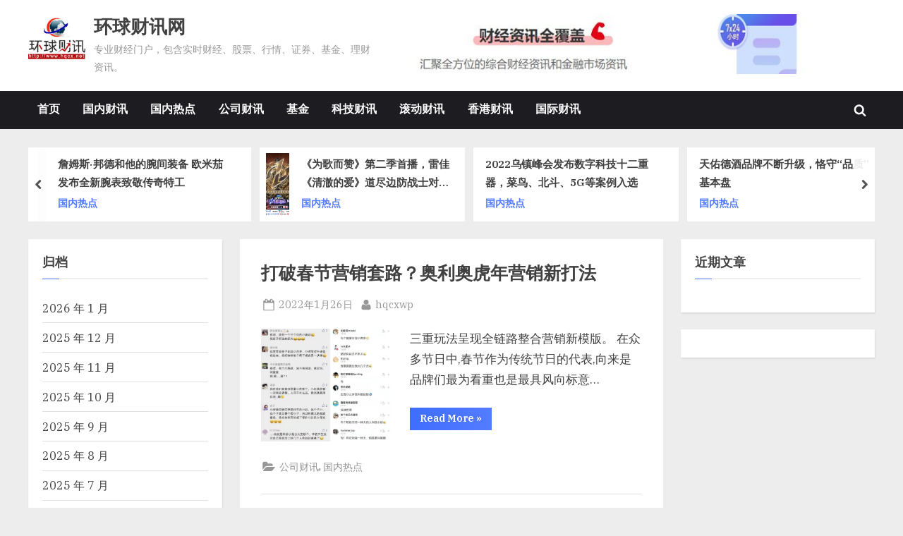

--- FILE ---
content_type: text/html; charset=UTF-8
request_url: http://www.hqcx.net/tag/%E6%98%A5%E8%8A%82%E8%90%A5%E9%94%80
body_size: 12887
content:
<!DOCTYPE html>
<html lang="zh-Hans">
<head>
	<meta charset="UTF-8">
	<meta name="viewport" content="width=device-width, initial-scale=1.0">
	<link rel="profile" href="https://gmpg.org/xfn/11">
	<title>春节营销 &#8211; 环球财讯网</title>
<meta name='robots' content='max-image-preview:large' />
<link rel='dns-prefetch' href='//fonts.googleapis.com' />
<link href='https://fonts.gstatic.com' crossorigin rel='preconnect' />
<link rel="alternate" type="application/rss+xml" title="环球财讯网 &raquo; Feed" href="http://www.hqcx.net/feed" />
<link rel="alternate" type="application/rss+xml" title="环球财讯网 &raquo; 评论 Feed" href="http://www.hqcx.net/comments/feed" />
<link rel="alternate" type="application/rss+xml" title="环球财讯网 &raquo; 春节营销 标签 Feed" href="http://www.hqcx.net/tag/%e6%98%a5%e8%8a%82%e8%90%a5%e9%94%80/feed" />
<script>
window._wpemojiSettings = {"baseUrl":"https:\/\/s.w.org\/images\/core\/emoji\/14.0.0\/72x72\/","ext":".png","svgUrl":"https:\/\/s.w.org\/images\/core\/emoji\/14.0.0\/svg\/","svgExt":".svg","source":{"concatemoji":"http:\/\/www.hqcx.net\/wp-includes\/js\/wp-emoji-release.min.js?ver=6.4.7"}};
/*! This file is auto-generated */
!function(i,n){var o,s,e;function c(e){try{var t={supportTests:e,timestamp:(new Date).valueOf()};sessionStorage.setItem(o,JSON.stringify(t))}catch(e){}}function p(e,t,n){e.clearRect(0,0,e.canvas.width,e.canvas.height),e.fillText(t,0,0);var t=new Uint32Array(e.getImageData(0,0,e.canvas.width,e.canvas.height).data),r=(e.clearRect(0,0,e.canvas.width,e.canvas.height),e.fillText(n,0,0),new Uint32Array(e.getImageData(0,0,e.canvas.width,e.canvas.height).data));return t.every(function(e,t){return e===r[t]})}function u(e,t,n){switch(t){case"flag":return n(e,"\ud83c\udff3\ufe0f\u200d\u26a7\ufe0f","\ud83c\udff3\ufe0f\u200b\u26a7\ufe0f")?!1:!n(e,"\ud83c\uddfa\ud83c\uddf3","\ud83c\uddfa\u200b\ud83c\uddf3")&&!n(e,"\ud83c\udff4\udb40\udc67\udb40\udc62\udb40\udc65\udb40\udc6e\udb40\udc67\udb40\udc7f","\ud83c\udff4\u200b\udb40\udc67\u200b\udb40\udc62\u200b\udb40\udc65\u200b\udb40\udc6e\u200b\udb40\udc67\u200b\udb40\udc7f");case"emoji":return!n(e,"\ud83e\udef1\ud83c\udffb\u200d\ud83e\udef2\ud83c\udfff","\ud83e\udef1\ud83c\udffb\u200b\ud83e\udef2\ud83c\udfff")}return!1}function f(e,t,n){var r="undefined"!=typeof WorkerGlobalScope&&self instanceof WorkerGlobalScope?new OffscreenCanvas(300,150):i.createElement("canvas"),a=r.getContext("2d",{willReadFrequently:!0}),o=(a.textBaseline="top",a.font="600 32px Arial",{});return e.forEach(function(e){o[e]=t(a,e,n)}),o}function t(e){var t=i.createElement("script");t.src=e,t.defer=!0,i.head.appendChild(t)}"undefined"!=typeof Promise&&(o="wpEmojiSettingsSupports",s=["flag","emoji"],n.supports={everything:!0,everythingExceptFlag:!0},e=new Promise(function(e){i.addEventListener("DOMContentLoaded",e,{once:!0})}),new Promise(function(t){var n=function(){try{var e=JSON.parse(sessionStorage.getItem(o));if("object"==typeof e&&"number"==typeof e.timestamp&&(new Date).valueOf()<e.timestamp+604800&&"object"==typeof e.supportTests)return e.supportTests}catch(e){}return null}();if(!n){if("undefined"!=typeof Worker&&"undefined"!=typeof OffscreenCanvas&&"undefined"!=typeof URL&&URL.createObjectURL&&"undefined"!=typeof Blob)try{var e="postMessage("+f.toString()+"("+[JSON.stringify(s),u.toString(),p.toString()].join(",")+"));",r=new Blob([e],{type:"text/javascript"}),a=new Worker(URL.createObjectURL(r),{name:"wpTestEmojiSupports"});return void(a.onmessage=function(e){c(n=e.data),a.terminate(),t(n)})}catch(e){}c(n=f(s,u,p))}t(n)}).then(function(e){for(var t in e)n.supports[t]=e[t],n.supports.everything=n.supports.everything&&n.supports[t],"flag"!==t&&(n.supports.everythingExceptFlag=n.supports.everythingExceptFlag&&n.supports[t]);n.supports.everythingExceptFlag=n.supports.everythingExceptFlag&&!n.supports.flag,n.DOMReady=!1,n.readyCallback=function(){n.DOMReady=!0}}).then(function(){return e}).then(function(){var e;n.supports.everything||(n.readyCallback(),(e=n.source||{}).concatemoji?t(e.concatemoji):e.wpemoji&&e.twemoji&&(t(e.twemoji),t(e.wpemoji)))}))}((window,document),window._wpemojiSettings);
</script>
<style id='wp-emoji-styles-inline-css'>

	img.wp-smiley, img.emoji {
		display: inline !important;
		border: none !important;
		box-shadow: none !important;
		height: 1em !important;
		width: 1em !important;
		margin: 0 0.07em !important;
		vertical-align: -0.1em !important;
		background: none !important;
		padding: 0 !important;
	}
</style>
<link rel='stylesheet' id='wp-block-library-css' href='http://www.hqcx.net/wp-includes/css/dist/block-library/style.min.css?ver=6.4.7' media='all' />
<style id='wp-block-library-theme-inline-css'>
.wp-block-audio figcaption{color:#555;font-size:13px;text-align:center}.is-dark-theme .wp-block-audio figcaption{color:hsla(0,0%,100%,.65)}.wp-block-audio{margin:0 0 1em}.wp-block-code{border:1px solid #ccc;border-radius:4px;font-family:Menlo,Consolas,monaco,monospace;padding:.8em 1em}.wp-block-embed figcaption{color:#555;font-size:13px;text-align:center}.is-dark-theme .wp-block-embed figcaption{color:hsla(0,0%,100%,.65)}.wp-block-embed{margin:0 0 1em}.blocks-gallery-caption{color:#555;font-size:13px;text-align:center}.is-dark-theme .blocks-gallery-caption{color:hsla(0,0%,100%,.65)}.wp-block-image figcaption{color:#555;font-size:13px;text-align:center}.is-dark-theme .wp-block-image figcaption{color:hsla(0,0%,100%,.65)}.wp-block-image{margin:0 0 1em}.wp-block-pullquote{border-bottom:4px solid;border-top:4px solid;color:currentColor;margin-bottom:1.75em}.wp-block-pullquote cite,.wp-block-pullquote footer,.wp-block-pullquote__citation{color:currentColor;font-size:.8125em;font-style:normal;text-transform:uppercase}.wp-block-quote{border-left:.25em solid;margin:0 0 1.75em;padding-left:1em}.wp-block-quote cite,.wp-block-quote footer{color:currentColor;font-size:.8125em;font-style:normal;position:relative}.wp-block-quote.has-text-align-right{border-left:none;border-right:.25em solid;padding-left:0;padding-right:1em}.wp-block-quote.has-text-align-center{border:none;padding-left:0}.wp-block-quote.is-large,.wp-block-quote.is-style-large,.wp-block-quote.is-style-plain{border:none}.wp-block-search .wp-block-search__label{font-weight:700}.wp-block-search__button{border:1px solid #ccc;padding:.375em .625em}:where(.wp-block-group.has-background){padding:1.25em 2.375em}.wp-block-separator.has-css-opacity{opacity:.4}.wp-block-separator{border:none;border-bottom:2px solid;margin-left:auto;margin-right:auto}.wp-block-separator.has-alpha-channel-opacity{opacity:1}.wp-block-separator:not(.is-style-wide):not(.is-style-dots){width:100px}.wp-block-separator.has-background:not(.is-style-dots){border-bottom:none;height:1px}.wp-block-separator.has-background:not(.is-style-wide):not(.is-style-dots){height:2px}.wp-block-table{margin:0 0 1em}.wp-block-table td,.wp-block-table th{word-break:normal}.wp-block-table figcaption{color:#555;font-size:13px;text-align:center}.is-dark-theme .wp-block-table figcaption{color:hsla(0,0%,100%,.65)}.wp-block-video figcaption{color:#555;font-size:13px;text-align:center}.is-dark-theme .wp-block-video figcaption{color:hsla(0,0%,100%,.65)}.wp-block-video{margin:0 0 1em}.wp-block-template-part.has-background{margin-bottom:0;margin-top:0;padding:1.25em 2.375em}
</style>
<style id='classic-theme-styles-inline-css'>
/*! This file is auto-generated */
.wp-block-button__link{color:#fff;background-color:#32373c;border-radius:9999px;box-shadow:none;text-decoration:none;padding:calc(.667em + 2px) calc(1.333em + 2px);font-size:1.125em}.wp-block-file__button{background:#32373c;color:#fff;text-decoration:none}
</style>
<style id='global-styles-inline-css'>
body{--wp--preset--color--black: #000000;--wp--preset--color--cyan-bluish-gray: #abb8c3;--wp--preset--color--white: #ffffff;--wp--preset--color--pale-pink: #f78da7;--wp--preset--color--vivid-red: #cf2e2e;--wp--preset--color--luminous-vivid-orange: #ff6900;--wp--preset--color--luminous-vivid-amber: #fcb900;--wp--preset--color--light-green-cyan: #7bdcb5;--wp--preset--color--vivid-green-cyan: #00d084;--wp--preset--color--pale-cyan-blue: #8ed1fc;--wp--preset--color--vivid-cyan-blue: #0693e3;--wp--preset--color--vivid-purple: #9b51e0;--wp--preset--gradient--vivid-cyan-blue-to-vivid-purple: linear-gradient(135deg,rgba(6,147,227,1) 0%,rgb(155,81,224) 100%);--wp--preset--gradient--light-green-cyan-to-vivid-green-cyan: linear-gradient(135deg,rgb(122,220,180) 0%,rgb(0,208,130) 100%);--wp--preset--gradient--luminous-vivid-amber-to-luminous-vivid-orange: linear-gradient(135deg,rgba(252,185,0,1) 0%,rgba(255,105,0,1) 100%);--wp--preset--gradient--luminous-vivid-orange-to-vivid-red: linear-gradient(135deg,rgba(255,105,0,1) 0%,rgb(207,46,46) 100%);--wp--preset--gradient--very-light-gray-to-cyan-bluish-gray: linear-gradient(135deg,rgb(238,238,238) 0%,rgb(169,184,195) 100%);--wp--preset--gradient--cool-to-warm-spectrum: linear-gradient(135deg,rgb(74,234,220) 0%,rgb(151,120,209) 20%,rgb(207,42,186) 40%,rgb(238,44,130) 60%,rgb(251,105,98) 80%,rgb(254,248,76) 100%);--wp--preset--gradient--blush-light-purple: linear-gradient(135deg,rgb(255,206,236) 0%,rgb(152,150,240) 100%);--wp--preset--gradient--blush-bordeaux: linear-gradient(135deg,rgb(254,205,165) 0%,rgb(254,45,45) 50%,rgb(107,0,62) 100%);--wp--preset--gradient--luminous-dusk: linear-gradient(135deg,rgb(255,203,112) 0%,rgb(199,81,192) 50%,rgb(65,88,208) 100%);--wp--preset--gradient--pale-ocean: linear-gradient(135deg,rgb(255,245,203) 0%,rgb(182,227,212) 50%,rgb(51,167,181) 100%);--wp--preset--gradient--electric-grass: linear-gradient(135deg,rgb(202,248,128) 0%,rgb(113,206,126) 100%);--wp--preset--gradient--midnight: linear-gradient(135deg,rgb(2,3,129) 0%,rgb(40,116,252) 100%);--wp--preset--font-size--small: 13px;--wp--preset--font-size--medium: 20px;--wp--preset--font-size--large: 36px;--wp--preset--font-size--x-large: 42px;--wp--preset--spacing--20: 0.44rem;--wp--preset--spacing--30: 0.67rem;--wp--preset--spacing--40: 1rem;--wp--preset--spacing--50: 1.5rem;--wp--preset--spacing--60: 2.25rem;--wp--preset--spacing--70: 3.38rem;--wp--preset--spacing--80: 5.06rem;--wp--preset--shadow--natural: 6px 6px 9px rgba(0, 0, 0, 0.2);--wp--preset--shadow--deep: 12px 12px 50px rgba(0, 0, 0, 0.4);--wp--preset--shadow--sharp: 6px 6px 0px rgba(0, 0, 0, 0.2);--wp--preset--shadow--outlined: 6px 6px 0px -3px rgba(255, 255, 255, 1), 6px 6px rgba(0, 0, 0, 1);--wp--preset--shadow--crisp: 6px 6px 0px rgba(0, 0, 0, 1);}:where(.is-layout-flex){gap: 0.5em;}:where(.is-layout-grid){gap: 0.5em;}body .is-layout-flow > .alignleft{float: left;margin-inline-start: 0;margin-inline-end: 2em;}body .is-layout-flow > .alignright{float: right;margin-inline-start: 2em;margin-inline-end: 0;}body .is-layout-flow > .aligncenter{margin-left: auto !important;margin-right: auto !important;}body .is-layout-constrained > .alignleft{float: left;margin-inline-start: 0;margin-inline-end: 2em;}body .is-layout-constrained > .alignright{float: right;margin-inline-start: 2em;margin-inline-end: 0;}body .is-layout-constrained > .aligncenter{margin-left: auto !important;margin-right: auto !important;}body .is-layout-constrained > :where(:not(.alignleft):not(.alignright):not(.alignfull)){max-width: var(--wp--style--global--content-size);margin-left: auto !important;margin-right: auto !important;}body .is-layout-constrained > .alignwide{max-width: var(--wp--style--global--wide-size);}body .is-layout-flex{display: flex;}body .is-layout-flex{flex-wrap: wrap;align-items: center;}body .is-layout-flex > *{margin: 0;}body .is-layout-grid{display: grid;}body .is-layout-grid > *{margin: 0;}:where(.wp-block-columns.is-layout-flex){gap: 2em;}:where(.wp-block-columns.is-layout-grid){gap: 2em;}:where(.wp-block-post-template.is-layout-flex){gap: 1.25em;}:where(.wp-block-post-template.is-layout-grid){gap: 1.25em;}.has-black-color{color: var(--wp--preset--color--black) !important;}.has-cyan-bluish-gray-color{color: var(--wp--preset--color--cyan-bluish-gray) !important;}.has-white-color{color: var(--wp--preset--color--white) !important;}.has-pale-pink-color{color: var(--wp--preset--color--pale-pink) !important;}.has-vivid-red-color{color: var(--wp--preset--color--vivid-red) !important;}.has-luminous-vivid-orange-color{color: var(--wp--preset--color--luminous-vivid-orange) !important;}.has-luminous-vivid-amber-color{color: var(--wp--preset--color--luminous-vivid-amber) !important;}.has-light-green-cyan-color{color: var(--wp--preset--color--light-green-cyan) !important;}.has-vivid-green-cyan-color{color: var(--wp--preset--color--vivid-green-cyan) !important;}.has-pale-cyan-blue-color{color: var(--wp--preset--color--pale-cyan-blue) !important;}.has-vivid-cyan-blue-color{color: var(--wp--preset--color--vivid-cyan-blue) !important;}.has-vivid-purple-color{color: var(--wp--preset--color--vivid-purple) !important;}.has-black-background-color{background-color: var(--wp--preset--color--black) !important;}.has-cyan-bluish-gray-background-color{background-color: var(--wp--preset--color--cyan-bluish-gray) !important;}.has-white-background-color{background-color: var(--wp--preset--color--white) !important;}.has-pale-pink-background-color{background-color: var(--wp--preset--color--pale-pink) !important;}.has-vivid-red-background-color{background-color: var(--wp--preset--color--vivid-red) !important;}.has-luminous-vivid-orange-background-color{background-color: var(--wp--preset--color--luminous-vivid-orange) !important;}.has-luminous-vivid-amber-background-color{background-color: var(--wp--preset--color--luminous-vivid-amber) !important;}.has-light-green-cyan-background-color{background-color: var(--wp--preset--color--light-green-cyan) !important;}.has-vivid-green-cyan-background-color{background-color: var(--wp--preset--color--vivid-green-cyan) !important;}.has-pale-cyan-blue-background-color{background-color: var(--wp--preset--color--pale-cyan-blue) !important;}.has-vivid-cyan-blue-background-color{background-color: var(--wp--preset--color--vivid-cyan-blue) !important;}.has-vivid-purple-background-color{background-color: var(--wp--preset--color--vivid-purple) !important;}.has-black-border-color{border-color: var(--wp--preset--color--black) !important;}.has-cyan-bluish-gray-border-color{border-color: var(--wp--preset--color--cyan-bluish-gray) !important;}.has-white-border-color{border-color: var(--wp--preset--color--white) !important;}.has-pale-pink-border-color{border-color: var(--wp--preset--color--pale-pink) !important;}.has-vivid-red-border-color{border-color: var(--wp--preset--color--vivid-red) !important;}.has-luminous-vivid-orange-border-color{border-color: var(--wp--preset--color--luminous-vivid-orange) !important;}.has-luminous-vivid-amber-border-color{border-color: var(--wp--preset--color--luminous-vivid-amber) !important;}.has-light-green-cyan-border-color{border-color: var(--wp--preset--color--light-green-cyan) !important;}.has-vivid-green-cyan-border-color{border-color: var(--wp--preset--color--vivid-green-cyan) !important;}.has-pale-cyan-blue-border-color{border-color: var(--wp--preset--color--pale-cyan-blue) !important;}.has-vivid-cyan-blue-border-color{border-color: var(--wp--preset--color--vivid-cyan-blue) !important;}.has-vivid-purple-border-color{border-color: var(--wp--preset--color--vivid-purple) !important;}.has-vivid-cyan-blue-to-vivid-purple-gradient-background{background: var(--wp--preset--gradient--vivid-cyan-blue-to-vivid-purple) !important;}.has-light-green-cyan-to-vivid-green-cyan-gradient-background{background: var(--wp--preset--gradient--light-green-cyan-to-vivid-green-cyan) !important;}.has-luminous-vivid-amber-to-luminous-vivid-orange-gradient-background{background: var(--wp--preset--gradient--luminous-vivid-amber-to-luminous-vivid-orange) !important;}.has-luminous-vivid-orange-to-vivid-red-gradient-background{background: var(--wp--preset--gradient--luminous-vivid-orange-to-vivid-red) !important;}.has-very-light-gray-to-cyan-bluish-gray-gradient-background{background: var(--wp--preset--gradient--very-light-gray-to-cyan-bluish-gray) !important;}.has-cool-to-warm-spectrum-gradient-background{background: var(--wp--preset--gradient--cool-to-warm-spectrum) !important;}.has-blush-light-purple-gradient-background{background: var(--wp--preset--gradient--blush-light-purple) !important;}.has-blush-bordeaux-gradient-background{background: var(--wp--preset--gradient--blush-bordeaux) !important;}.has-luminous-dusk-gradient-background{background: var(--wp--preset--gradient--luminous-dusk) !important;}.has-pale-ocean-gradient-background{background: var(--wp--preset--gradient--pale-ocean) !important;}.has-electric-grass-gradient-background{background: var(--wp--preset--gradient--electric-grass) !important;}.has-midnight-gradient-background{background: var(--wp--preset--gradient--midnight) !important;}.has-small-font-size{font-size: var(--wp--preset--font-size--small) !important;}.has-medium-font-size{font-size: var(--wp--preset--font-size--medium) !important;}.has-large-font-size{font-size: var(--wp--preset--font-size--large) !important;}.has-x-large-font-size{font-size: var(--wp--preset--font-size--x-large) !important;}
.wp-block-navigation a:where(:not(.wp-element-button)){color: inherit;}
:where(.wp-block-post-template.is-layout-flex){gap: 1.25em;}:where(.wp-block-post-template.is-layout-grid){gap: 1.25em;}
:where(.wp-block-columns.is-layout-flex){gap: 2em;}:where(.wp-block-columns.is-layout-grid){gap: 2em;}
.wp-block-pullquote{font-size: 1.5em;line-height: 1.6;}
</style>
<link rel='stylesheet' id='pressbook-news-fonts-css' href='https://fonts.googleapis.com/css2?family=IBM+Plex+Serif:ital,wght@0,400;0,600;1,400;1,600&#038;family=Lora:ital,wght@0,400;0,600;1,400;1,600&#038;display=swap' media='all' />
<link rel='stylesheet' id='glide-css' href='http://www.hqcx.net/wp-content/themes/pressbook-news/assets/glide/css/glide.core.min.css?ver=3.4.1' media='all' />
<link rel='stylesheet' id='pressbook-style-css' href='http://www.hqcx.net/wp-content/themes/pressbook/style.min.css?ver=1.4.5' media='all' />
<link rel='stylesheet' id='pressbook-news-style-css' href='http://www.hqcx.net/wp-content/themes/pressbook-news/style.min.css?ver=1.0.9' media='all' />
<style id='pressbook-news-style-inline-css'>
.site-branding{background-position:center center;}.site-branding{background-repeat:repeat;}.site-branding{background-size:contain;}.top-banner-image{max-height:150px;}.top-navbar{background:linear-gradient(0deg, #537cff 0%, #406dff 100%);}.social-navigation a:active .svg-icon,.social-navigation a:focus .svg-icon,.social-navigation a:hover .svg-icon{color:#537cff;}.primary-navbar,.main-navigation ul ul{background:#1c1c21;}.site-branding{background-color:#ffffff;}.site-title,.site-title a,.site-title a:active,.site-title a:focus,.site-title a:hover{color:#404040;}.site-tagline{color:#979797;}.more-link,.wp-block-search .wp-block-search__button,button,input[type=button],input[type=reset],input[type=submit]{background-image:linear-gradient(to right, #406dff 0%, #537cff 51%, #406dff 100%);}.more-link,.wp-block-search .wp-block-search__button,button,input[type=button],input[type=reset],input[type=submit]{font-weight:600;}h1,h2,h3,h4,h5,h6{font-weight:700;}.site-title{font-weight:700;}.c-sidebar .widget{border-color:#fafafa;}.footer-widgets,.copyright-text{background:#0e0e11;}.copyright-text a,.footer-widgets .widget li::before{color:#ff4056;}.footer-widgets .widget .widget-title::after,.footer-widgets .widget_block h1:first-child::after,.footer-widgets .widget_block h2:first-child::after,.footer-widgets .widget_block h3:first-child::after{background:#ff4056;}.main-navigation .menu .current-menu-ancestor>a,.main-navigation .menu .current-menu-item>a,.main-navigation .menu .current-menu-parent>a,.main-navigation .menu>.menu-item>a::before,.main-navigation .main-navigation-arrow-btn:active,.main-navigation .main-navigation-arrow-btn:hover,.main-navigation a:active,.main-navigation a:focus,.main-navigation a:hover,.main-navigation li.focus>.main-navigation-arrow-btn,.main-navigation:not(.toggled) li:hover>.main-navigation-arrow-btn{background:#ff4056;}
</style>
<link rel="https://api.w.org/" href="http://www.hqcx.net/wp-json/" /><link rel="alternate" type="application/json" href="http://www.hqcx.net/wp-json/wp/v2/tags/152" /><link rel="EditURI" type="application/rsd+xml" title="RSD" href="http://www.hqcx.net/xmlrpc.php?rsd" />
<meta name="generator" content="WordPress 6.4.7" />
	<link rel='stylesheet'  href='/publiccss/public.css' media='all' />
	<!-- start index page-->
</head>
<body class="archive tag tag-152 wp-custom-logo wp-embed-responsive hfeed double-sidebar left-right-sidebar pb-content-columns pb-content-cover">

<div id="page" class="site">
	
	<a class="skip-link screen-reader-text" href="#content">Skip to content</a>

	<header id="masthead" class="site-header">
		<div class="site-branding">
		<div class="u-wrapper site-branding-wrap">
		<div class="site-logo-title has-banner-next-md has-banner-next-lg logo--lg-size-5 logo--md-size-2 logo--sm-size-5">
			<a href="http://www.hqcx.net/" class="custom-logo-link" rel="home"><img width="250" height="250" src="http://www.hqcx.net/wp-content/uploads/2021/12/cropped-hqcxlogo2.jpg" class="custom-logo" alt="环球财讯网" decoding="async" fetchpriority="high" srcset="http://www.hqcx.net/wp-content/uploads/2021/12/cropped-hqcxlogo2.jpg 250w, http://www.hqcx.net/wp-content/uploads/2021/12/cropped-hqcxlogo2-150x150.jpg 150w" sizes="(max-width: 250px) 100vw, 250px" /></a>
			<div class="site-title-tagline">
							<p class="site-title site-title--lg-size-5 site-title--md-size-5 site-title--sm-size-3"><a href="http://www.hqcx.net/" rel="home">环球财讯网</a></p>
								<p class="site-tagline tagline--lg-size-3 tagline--md-size-3 tagline--sm-size-2">专业财经门户，包含实时财经、股票、行情、证券、基金、理财资讯。</p>
			</div><!-- .site-title-tagline -->
		</div><!-- .site-logo-title -->

		
<div class="top-banner top-banner-hide-sm">
	<a class="top-banner-link" target="_blank" title="http://www.hqcx.net/" rel="http://www.hqcx.net/" href="http://www.hqcx.net/"><img width="728" height="90" src="http://www.hqcx.net/wp-content/uploads/2021/12/cropped-topads-728x90-1.jpg" class="top-banner-image" alt="" decoding="async" srcset="http://www.hqcx.net/wp-content/uploads/2021/12/cropped-topads-728x90-1.jpg 728w, http://www.hqcx.net/wp-content/uploads/2021/12/cropped-topads-728x90-1-300x37.jpg 300w" sizes="(max-width: 728px) 100vw, 728px" /></a></div><!-- .top-banner -->
	</div><!-- .site-branding-wrap -->
</div><!-- .site-branding -->
	<div class="primary-navbar">
		<div class="u-wrapper primary-navbar-wrap">
			<nav id="site-navigation" class="main-navigation" role="navigation" aria-label="Primary Menu">
				<button class="primary-menu-toggle" aria-controls="primary-menu" aria-expanded="false">
					<svg class="svg-icon" width="24" height="24" aria-hidden="true" role="img" focusable="false" viewBox="0.0 0 1536.0 2048" xmlns="http://www.w3.org/2000/svg"><path d="M1536,1472v128c0,17.333-6.333,32.333-19,45s-27.667,19-45,19H64c-17.333,0-32.333-6.333-45-19s-19-27.667-19-45v-128  c0-17.333,6.333-32.333,19-45s27.667-19,45-19h1408c17.333,0,32.333,6.333,45,19S1536,1454.667,1536,1472z M1536,960v128  c0,17.333-6.333,32.333-19,45s-27.667,19-45,19H64c-17.333,0-32.333-6.333-45-19s-19-27.667-19-45V960c0-17.333,6.333-32.333,19-45  s27.667-19,45-19h1408c17.333,0,32.333,6.333,45,19S1536,942.667,1536,960z M1536,448v128c0,17.333-6.333,32.333-19,45  s-27.667,19-45,19H64c-17.333,0-32.333-6.333-45-19S0,593.333,0,576V448c0-17.333,6.333-32.333,19-45s27.667-19,45-19h1408  c17.333,0,32.333,6.333,45,19S1536,430.667,1536,448z"></path></svg><svg class="svg-icon" width="24" height="24" aria-hidden="true" role="img" focusable="false" viewBox="0 0 1792 1792" xmlns="http://www.w3.org/2000/svg"><path d="M1490 1322q0 40-28 68l-136 136q-28 28-68 28t-68-28l-294-294-294 294q-28 28-68 28t-68-28l-136-136q-28-28-28-68t28-68l294-294-294-294q-28-28-28-68t28-68l136-136q28-28 68-28t68 28l294 294 294-294q28-28 68-28t68 28l136 136q28 28 28 68t-28 68l-294 294 294 294q28 28 28 68z" /></svg>				</button>
				<div class="menu-%e5%af%bc%e8%88%aa-container"><ul id="primary-menu" class="menu"><li id="menu-item-64" class="menu-item menu-item-type-custom menu-item-object-custom menu-item-home menu-item-64"><a href="http://www.hqcx.net">首页</a></li>
<li id="menu-item-65" class="menu-item menu-item-type-taxonomy menu-item-object-category menu-item-65"><a href="http://www.hqcx.net/category/gncx">国内财讯</a></li>
<li id="menu-item-66" class="menu-item menu-item-type-taxonomy menu-item-object-category menu-item-66"><a href="http://www.hqcx.net/category/gncx/guoneiredian">国内热点</a></li>
<li id="menu-item-67" class="menu-item menu-item-type-taxonomy menu-item-object-category menu-item-67"><a href="http://www.hqcx.net/category/gscx">公司财讯</a></li>
<li id="menu-item-92" class="menu-item menu-item-type-taxonomy menu-item-object-category menu-item-92"><a href="http://www.hqcx.net/category/fund">基金</a></li>
<li id="menu-item-71" class="menu-item menu-item-type-taxonomy menu-item-object-category menu-item-71"><a href="http://www.hqcx.net/category/techcx">科技财讯</a></li>
<li id="menu-item-68" class="menu-item menu-item-type-taxonomy menu-item-object-category menu-item-68"><a href="http://www.hqcx.net/category/stocknews">滚动财讯</a></li>
<li id="menu-item-69" class="menu-item menu-item-type-taxonomy menu-item-object-category menu-item-69"><a href="http://www.hqcx.net/category/hkcx">香港财讯</a></li>
<li id="menu-item-70" class="menu-item menu-item-type-taxonomy menu-item-object-category menu-item-70"><a href="http://www.hqcx.net/category/gjcx">国际财讯</a></li>
<li class="primary-menu-search"><a href="#" class="primary-menu-search-toggle" aria-expanded="false"><span class="screen-reader-text">Toggle search form</span><svg class="svg-icon" width="24" height="24" aria-hidden="true" role="img" focusable="false" viewBox="0 0 1792 1792" xmlns="http://www.w3.org/2000/svg"><path d="M1216 832q0-185-131.5-316.5t-316.5-131.5-316.5 131.5-131.5 316.5 131.5 316.5 316.5 131.5 316.5-131.5 131.5-316.5zm512 832q0 52-38 90t-90 38q-54 0-90-38l-343-342q-179 124-399 124-143 0-273.5-55.5t-225-150-150-225-55.5-273.5 55.5-273.5 150-225 225-150 273.5-55.5 273.5 55.5 225 150 150 225 55.5 273.5q0 220-124 399l343 343q37 37 37 90z" /></svg><svg class="svg-icon" width="24" height="24" aria-hidden="true" role="img" focusable="false" viewBox="0 0 1792 1792" xmlns="http://www.w3.org/2000/svg"><path d="M1490 1322q0 40-28 68l-136 136q-28 28-68 28t-68-28l-294-294-294 294q-28 28-68 28t-68-28l-136-136q-28-28-28-68t28-68l294-294-294-294q-28-28-28-68t28-68l136-136q28-28 68-28t68 28l294 294 294-294q28-28 68-28t68 28l136 136q28 28 28 68t-28 68l-294 294 294 294q28 28 28 68z" /></svg></a><div class="search-form-wrap"><form role="search" method="get" class="search-form" action="http://www.hqcx.net/">
				<label>
					<span class="screen-reader-text">搜索：</span>
					<input type="search" class="search-field" placeholder="搜索&hellip;" value="" name="s" />
				</label>
				<input type="submit" class="search-submit" value="搜索" />
			</form></div></li></ul></div>			</nav><!-- #site-navigation -->
		</div><!-- .primary-navbar-wrap -->
	</div><!-- .primary-navbar -->
			<div class="u-wrapper header-carousel-posts-wrap">
			<div class="glide carousel-posts header-carousel-posts">
				<div class="glide__track" data-glide-el="track">
					<ul class="glide__slides">
											<li class="glide__slide carousel-post-only-title">
													<div class="carousel-post-title-wrap">
															<a href="http://www.hqcx.net/gncx/guoneiredian/2022/11/29/3410.html" class="carousel-post-title-link">詹姆斯·邦德和他的腕间装备 欧米茄发布全新腕表致敬传奇特工</a>
																<a class="carousel-post-taxonomy-link" href="http://www.hqcx.net/category/gncx/guoneiredian">国内热点</a>
															</div>
						</li>
												<li class="glide__slide">
													<div class="carousel-post-image-wrap">

								<a href="http://www.hqcx.net/gncx/guoneiredian/2022/04/10/1286.html" class="carousel-post-image-link">
									<img width="1205" height="677" src="http://www.hqcx.net/wp-content/uploads/2022/04/47a59214468526958bb3a8b3e1e6f4f0.jpg" class="carousel-post-image wp-post-image" alt="自动草稿" decoding="async" srcset="http://www.hqcx.net/wp-content/uploads/2022/04/47a59214468526958bb3a8b3e1e6f4f0.jpg 1205w, http://www.hqcx.net/wp-content/uploads/2022/04/47a59214468526958bb3a8b3e1e6f4f0-300x169.jpg 300w, http://www.hqcx.net/wp-content/uploads/2022/04/47a59214468526958bb3a8b3e1e6f4f0-1024x575.jpg 1024w, http://www.hqcx.net/wp-content/uploads/2022/04/47a59214468526958bb3a8b3e1e6f4f0-768x431.jpg 768w" sizes="(max-width: 1205px) 100vw, 1205px" />								</a>
							</div>
														<div class="carousel-post-title-wrap">
															<a href="http://www.hqcx.net/gncx/guoneiredian/2022/04/10/1286.html" class="carousel-post-title-link">《为歌而赞》第二季首播，雷佳《清澈的爱》道尽边防战士对祖国的爱</a>
																<a class="carousel-post-taxonomy-link" href="http://www.hqcx.net/category/gncx/guoneiredian">国内热点</a>
															</div>
						</li>
												<li class="glide__slide carousel-post-only-title">
													<div class="carousel-post-title-wrap">
															<a href="http://www.hqcx.net/gncx/guoneiredian/2022/11/08/3216.html" class="carousel-post-title-link">2022乌镇峰会发布数字科技十二重器，菜鸟、北斗、5G等案例入选</a>
																<a class="carousel-post-taxonomy-link" href="http://www.hqcx.net/category/gncx/guoneiredian">国内热点</a>
															</div>
						</li>
												<li class="glide__slide carousel-post-only-title">
													<div class="carousel-post-title-wrap">
															<a href="http://www.hqcx.net/gncx/guoneiredian/2022/12/06/3469.html" class="carousel-post-title-link">天佑德酒品牌不断升级，恪守“品质”基本盘</a>
																<a class="carousel-post-taxonomy-link" href="http://www.hqcx.net/category/gncx/guoneiredian">国内热点</a>
															</div>
						</li>
												<li class="glide__slide carousel-post-only-title">
													<div class="carousel-post-title-wrap">
															<a href="http://www.hqcx.net/gncx/guoneiredian/2023/12/20/5446.html" class="carousel-post-title-link">2万+SKU，百万宝妈的选择，优时通一直在路上</a>
																<a class="carousel-post-taxonomy-link" href="http://www.hqcx.net/category/gncx/guoneiredian">国内热点</a>
															</div>
						</li>
												<li class="glide__slide">
													<div class="carousel-post-image-wrap">

								<a href="http://www.hqcx.net/gncx/guoneiredian/2022/08/31/2424.html" class="carousel-post-image-link">
									<img width="1259" height="944" src="http://www.hqcx.net/wp-content/uploads/2022/08/2208311017401540837254.jpeg" class="carousel-post-image wp-post-image" alt="自动草稿" decoding="async" srcset="http://www.hqcx.net/wp-content/uploads/2022/08/2208311017401540837254.jpeg 1259w, http://www.hqcx.net/wp-content/uploads/2022/08/2208311017401540837254-300x225.jpeg 300w, http://www.hqcx.net/wp-content/uploads/2022/08/2208311017401540837254-1024x768.jpeg 1024w, http://www.hqcx.net/wp-content/uploads/2022/08/2208311017401540837254-768x576.jpeg 768w" sizes="(max-width: 1259px) 100vw, 1259px" />								</a>
							</div>
														<div class="carousel-post-title-wrap">
															<a href="http://www.hqcx.net/gncx/guoneiredian/2022/08/31/2424.html" class="carousel-post-title-link">尉宏伟：将婚纱照拍在学校建成时</a>
																<a class="carousel-post-taxonomy-link" href="http://www.hqcx.net/category/gncx/guoneiredian">国内热点</a>
															</div>
						</li>
												<li class="glide__slide carousel-post-only-title">
													<div class="carousel-post-title-wrap">
															<a href="http://www.hqcx.net/gncx/guoneiredian/2022/09/28/2716.html" class="carousel-post-title-link">无压力尝鲜纯电车型，云度π1lite轻享版带你一步到位</a>
																<a class="carousel-post-taxonomy-link" href="http://www.hqcx.net/category/gncx/guoneiredian">国内热点</a>
															</div>
						</li>
												<li class="glide__slide carousel-post-only-title">
													<div class="carousel-post-title-wrap">
															<a href="http://www.hqcx.net/gncx/guoneiredian/2023/02/06/3906.html" class="carousel-post-title-link">德马科技：拟通过发行股份及支付现金方式购买莫安迪100%股权</a>
																<a class="carousel-post-taxonomy-link" href="http://www.hqcx.net/category/gncx/guoneiredian">国内热点</a>
															</div>
						</li>
											</ul>
				</div>

				<div class="glide__arrows" data-glide-el="controls">
					<button class="glide__arrow glide__arrow--left" data-glide-dir="<">
						<span class="screen-reader-text">prev</span>
						<svg class="svg-icon" width="24" height="24" aria-hidden="true" role="img" focusable="false" viewBox="53.0 0 1558.0 2048" xmlns="http://www.w3.org/2000/svg"><path d="M1611,832c0,35.333-12.333,65.333-37,90l-651,651c-25.333,25.333-55.667,38-91,38c-36,0-66-12.667-90-38L91,922  c-25.333-24-38-54-38-90c0-35.333,12.667-65.667,38-91l74-75c26-24.667,56.333-37,91-37c35.333,0,65.333,12.333,90,37l486,486  l486-486c24.667-24.667,54.667-37,90-37c34.667,0,65,12.333,91,37l75,75C1598.667,767,1611,797.333,1611,832z" /></svg>					</button>
					<button class="glide__arrow glide__arrow--right" data-glide-dir=">">
						<span class="screen-reader-text">next</span>
						<svg class="svg-icon" width="24" height="24" aria-hidden="true" role="img" focusable="false" viewBox="53.0 0 1558.0 2048" xmlns="http://www.w3.org/2000/svg"><path d="M1611,832c0,35.333-12.333,65.333-37,90l-651,651c-25.333,25.333-55.667,38-91,38c-36,0-66-12.667-90-38L91,922  c-25.333-24-38-54-38-90c0-35.333,12.667-65.667,38-91l74-75c26-24.667,56.333-37,91-37c35.333,0,65.333,12.333,90,37l486,486  l486-486c24.667-24.667,54.667-37,90-37c34.667,0,65,12.333,91,37l75,75C1598.667,767,1611,797.333,1611,832z" /></svg>					</button>
				</div>
			</div>
		</div>
			</header><!-- #masthead -->

	<div id="content" class="site-content">
	<div class="pb-content-sidebar u-wrapper">
		<main id="primary" class="site-main">

						<header>
					<h1 class="page-title screen-reader-text">标签： <span>春节营销</span></h1>
				</header>
				
<article id="post-690" class="pb-article pb-archive post-690 post type-post status-publish format-standard has-post-thumbnail hentry category-gscx category-guoneiredian tag-154 tag-153 tag-152">
	<header class="entry-header">
	<h2 class="entry-title"><a href="http://www.hqcx.net/gncx/guoneiredian/2022/01/26/690.html" rel="bookmark">打破春节营销套路？奥利奥虎年营销新打法</a></h2>		<div class="entry-meta">
					<span class="posted-on">
			<svg class="svg-icon" width="24" height="24" aria-hidden="true" role="img" focusable="false" viewBox="0.0 0 1664.0 2048" xmlns="http://www.w3.org/2000/svg"><path d="M128,1792h1408V768H128V1792z M512,576V288c0-9.333-3-17-9-23s-13.667-9-23-9h-64c-9.333,0-17,3-23,9s-9,13.667-9,23v288  c0,9.333,3,17,9,23s13.667,9,23,9h64c9.333,0,17-3,23-9S512,585.333,512,576z M1280,576V288c0-9.333-3-17-9-23s-13.667-9-23-9h-64  c-9.333,0-17,3-23,9s-9,13.667-9,23v288c0,9.333,3,17,9,23s13.667,9,23,9h64c9.333,0,17-3,23-9S1280,585.333,1280,576z M1664,512  v1280c0,34.667-12.667,64.667-38,90s-55.333,38-90,38H128c-34.667,0-64.667-12.667-90-38s-38-55.333-38-90V512  c0-34.667,12.667-64.667,38-90s55.333-38,90-38h128v-96c0-44,15.667-81.667,47-113s69-47,113-47h64c44,0,81.667,15.667,113,47  s47,69,47,113v96h384v-96c0-44,15.667-81.667,47-113s69-47,113-47h64c44,0,81.667,15.667,113,47s47,69,47,113v96h128  c34.667,0,64.667,12.667,90,38S1664,477.333,1664,512z" /></svg>			<a href="http://www.hqcx.net/gncx/guoneiredian/2022/01/26/690.html" rel="bookmark">
				<span class="screen-reader-text">Posted on </span><time class="entry-date published updated" datetime="2022-01-26T23:15:12+08:00">2022年1月26日</time>			</a>
		</span><!-- .posted-on -->
				<span class="posted-by byline">
			<svg class="svg-icon" width="24" height="24" aria-hidden="true" role="img" focusable="false" viewBox="0.0 0 1408.0 2048" xmlns="http://www.w3.org/2000/svg"><path d="M1408,1533c0,80-24.333,143.167-73,189.5s-113.333,69.5-194,69.5H267c-80.667,0-145.333-23.167-194-69.5S0,1613,0,1533  c0-35.333,1.167-69.833,3.5-103.5s7-70,14-109S33.333,1245.333,44,1212s25-65.833,43-97.5s38.667-58.667,62-81  c23.333-22.333,51.833-40.167,85.5-53.5s70.833-20,111.5-20c6,0,20,7.167,42,21.5s46.833,30.333,74.5,48  c27.667,17.667,63.667,33.667,108,48S659.333,1099,704,1099s89.167-7.167,133.5-21.5s80.333-30.333,108-48  c27.667-17.667,52.5-33.667,74.5-48s36-21.5,42-21.5c40.667,0,77.833,6.667,111.5,20s62.167,31.167,85.5,53.5  c23.333,22.333,44,49.333,62,81s32.333,64.167,43,97.5s19.5,69.5,26.5,108.5s11.667,75.333,14,109S1408,1497.667,1408,1533z   M1088,640c0,106-37.5,196.5-112.5,271.5S810,1024,704,1024s-196.5-37.5-271.5-112.5S320,746,320,640s37.5-196.5,112.5-271.5  S598,256,704,256s196.5,37.5,271.5,112.5S1088,534,1088,640z"></path></svg>			<a href="http://www.hqcx.net/author/hqcxwp">
				<span class="screen-reader-text">By </span>hqcxwp			</a>
		</span><!-- .posted-by -->
				</div><!-- .entry-meta -->
			</header><!-- .entry-header -->

		<div class="pb-content">
					<a class="post-thumbnail" href="http://www.hqcx.net/gncx/guoneiredian/2022/01/26/690.html" aria-hidden="true" tabindex="-1">
			<img width="1067" height="921" src="http://www.hqcx.net/wp-content/uploads/2022/01/a6827dafcf511ba1ac09731b489918b0.jpg" class="attachment-post-thumbnail size-post-thumbnail wp-post-image" alt="打破春节营销套路？奥利奥虎年营销新打法" decoding="async" loading="lazy" srcset="http://www.hqcx.net/wp-content/uploads/2022/01/a6827dafcf511ba1ac09731b489918b0.jpg 1067w, http://www.hqcx.net/wp-content/uploads/2022/01/a6827dafcf511ba1ac09731b489918b0-300x259.jpg 300w, http://www.hqcx.net/wp-content/uploads/2022/01/a6827dafcf511ba1ac09731b489918b0-1024x884.jpg 1024w, http://www.hqcx.net/wp-content/uploads/2022/01/a6827dafcf511ba1ac09731b489918b0-768x663.jpg 768w" sizes="(max-width: 1067px) 100vw, 1067px" />			</a><!-- .post-thumbnail -->
					<div class="entry-summary">
			<p>三重玩法呈现全链路整合营销新模版。 在众多节日中,春节作为传统节日的代表,向来是品牌们最为看重也是最具风向标意&#8230;</p>
<p class="more-link-wrap"><a href="http://www.hqcx.net/gncx/guoneiredian/2022/01/26/690.html" class="more-link">Read More<span class="screen-reader-text"> &ldquo;打破春节营销套路？奥利奥虎年营销新打法&rdquo;</span> &raquo;</a></p>
		</div><!-- .entry-summary -->
				</div><!-- .pb-content -->
					<span class="cat-links">
				<svg class="svg-icon" width="24" height="24" aria-hidden="true" role="img" focusable="false" viewBox="0.0 0 1879.0 2048" xmlns="http://www.w3.org/2000/svg"><path d="M1879,1080c0,20.667-10.333,42.667-31,66l-336,396c-28.667,34-68.833,62.833-120.5,86.5S1292,1664,1248,1664H160  c-22.667,0-42.833-4.333-60.5-13S73,1628,73,1608c0-20.667,10.333-42.667,31-66l336-396c28.667-34,68.833-62.833,120.5-86.5  S660,1024,704,1024h1088c22.667,0,42.833,4.333,60.5,13S1879,1060,1879,1080z M1536,736v160H704c-62.667,0-128.333,15.833-197,47.5  S383.667,1015,343,1063L6,1459l-5,6c0-2.667-0.167-6.833-0.5-12.5S0,1442.667,0,1440V480c0-61.333,22-114,66-158s96.667-66,158-66  h320c61.333,0,114,22,158,66s66,96.667,66,158v32h544c61.333,0,114,22,158,66S1536,674.667,1536,736z" /></svg><a href="http://www.hqcx.net/category/gscx" rel="category tag">公司财讯</a>, <a href="http://www.hqcx.net/category/gncx/guoneiredian" rel="category tag">国内热点</a>			</span><!-- .cat-links -->
			</article><!-- #post-690 -->

		</main><!-- #primary -->

		
<aside id="secondary-left" class="widget-area c-sidebar c-sidebar-left">
	<section id="block-5" class="widget widget_block"><div class="wp-block-group is-layout-flow wp-block-group-is-layout-flow"><div class="wp-block-group__inner-container"><h2 class="wp-block-heading">归档</h2><ul class="wp-block-archives-list wp-block-archives">	<li><a href='http://www.hqcx.net/2026/01'>2026 年 1 月</a></li>
	<li><a href='http://www.hqcx.net/2025/12'>2025 年 12 月</a></li>
	<li><a href='http://www.hqcx.net/2025/11'>2025 年 11 月</a></li>
	<li><a href='http://www.hqcx.net/2025/10'>2025 年 10 月</a></li>
	<li><a href='http://www.hqcx.net/2025/09'>2025 年 9 月</a></li>
	<li><a href='http://www.hqcx.net/2025/08'>2025 年 8 月</a></li>
	<li><a href='http://www.hqcx.net/2025/07'>2025 年 7 月</a></li>
	<li><a href='http://www.hqcx.net/2025/06'>2025 年 6 月</a></li>
	<li><a href='http://www.hqcx.net/2025/05'>2025 年 5 月</a></li>
	<li><a href='http://www.hqcx.net/2025/04'>2025 年 4 月</a></li>
	<li><a href='http://www.hqcx.net/2025/03'>2025 年 3 月</a></li>
	<li><a href='http://www.hqcx.net/2025/02'>2025 年 2 月</a></li>
	<li><a href='http://www.hqcx.net/2025/01'>2025 年 1 月</a></li>
	<li><a href='http://www.hqcx.net/2024/12'>2024 年 12 月</a></li>
	<li><a href='http://www.hqcx.net/2024/11'>2024 年 11 月</a></li>
	<li><a href='http://www.hqcx.net/2024/10'>2024 年 10 月</a></li>
	<li><a href='http://www.hqcx.net/2024/09'>2024 年 9 月</a></li>
	<li><a href='http://www.hqcx.net/2024/08'>2024 年 8 月</a></li>
	<li><a href='http://www.hqcx.net/2024/07'>2024 年 7 月</a></li>
	<li><a href='http://www.hqcx.net/2024/06'>2024 年 6 月</a></li>
	<li><a href='http://www.hqcx.net/2024/05'>2024 年 5 月</a></li>
	<li><a href='http://www.hqcx.net/2024/04'>2024 年 4 月</a></li>
	<li><a href='http://www.hqcx.net/2024/03'>2024 年 3 月</a></li>
	<li><a href='http://www.hqcx.net/2024/02'>2024 年 2 月</a></li>
	<li><a href='http://www.hqcx.net/2024/01'>2024 年 1 月</a></li>
	<li><a href='http://www.hqcx.net/2023/12'>2023 年 12 月</a></li>
	<li><a href='http://www.hqcx.net/2023/11'>2023 年 11 月</a></li>
	<li><a href='http://www.hqcx.net/2023/10'>2023 年 10 月</a></li>
	<li><a href='http://www.hqcx.net/2023/09'>2023 年 9 月</a></li>
	<li><a href='http://www.hqcx.net/2023/08'>2023 年 8 月</a></li>
	<li><a href='http://www.hqcx.net/2023/07'>2023 年 7 月</a></li>
	<li><a href='http://www.hqcx.net/2023/06'>2023 年 6 月</a></li>
	<li><a href='http://www.hqcx.net/2023/05'>2023 年 5 月</a></li>
	<li><a href='http://www.hqcx.net/2023/04'>2023 年 4 月</a></li>
	<li><a href='http://www.hqcx.net/2023/03'>2023 年 3 月</a></li>
	<li><a href='http://www.hqcx.net/2023/02'>2023 年 2 月</a></li>
	<li><a href='http://www.hqcx.net/2023/01'>2023 年 1 月</a></li>
	<li><a href='http://www.hqcx.net/2022/12'>2022 年 12 月</a></li>
	<li><a href='http://www.hqcx.net/2022/11'>2022 年 11 月</a></li>
	<li><a href='http://www.hqcx.net/2022/10'>2022 年 10 月</a></li>
	<li><a href='http://www.hqcx.net/2022/09'>2022 年 9 月</a></li>
	<li><a href='http://www.hqcx.net/2022/08'>2022 年 8 月</a></li>
	<li><a href='http://www.hqcx.net/2022/07'>2022 年 7 月</a></li>
	<li><a href='http://www.hqcx.net/2022/06'>2022 年 6 月</a></li>
	<li><a href='http://www.hqcx.net/2022/05'>2022 年 5 月</a></li>
	<li><a href='http://www.hqcx.net/2022/04'>2022 年 4 月</a></li>
	<li><a href='http://www.hqcx.net/2022/03'>2022 年 3 月</a></li>
	<li><a href='http://www.hqcx.net/2022/02'>2022 年 2 月</a></li>
	<li><a href='http://www.hqcx.net/2022/01'>2022 年 1 月</a></li>
	<li><a href='http://www.hqcx.net/2021/12'>2021 年 12 月</a></li>
	<li><a href='http://www.hqcx.net/2020/07'>2020 年 7 月</a></li>
</ul></div></div></section><section id="block-6" class="widget widget_block"><div class="wp-block-group is-layout-flow wp-block-group-is-layout-flow"><div class="wp-block-group__inner-container"><h2 class="wp-block-heading">分类</h2><ul class="wp-block-categories-list wp-block-categories">	<li class="cat-item cat-item-8"><a href="http://www.hqcx.net/category/gscx">公司财讯</a>
</li>
	<li class="cat-item cat-item-1"><a href="http://www.hqcx.net/category/gncx/guoneiredian">国内热点</a>
</li>
	<li class="cat-item cat-item-4"><a href="http://www.hqcx.net/category/gncx">国内财讯</a>
</li>
	<li class="cat-item cat-item-6"><a href="http://www.hqcx.net/category/gjcx">国际财讯</a>
</li>
	<li class="cat-item cat-item-34"><a href="http://www.hqcx.net/category/fund">基金</a>
</li>
	<li class="cat-item cat-item-7"><a href="http://www.hqcx.net/category/stocknews">滚动财讯</a>
</li>
	<li class="cat-item cat-item-17"><a href="http://www.hqcx.net/category/techcx">科技财讯</a>
</li>
	<li class="cat-item cat-item-5"><a href="http://www.hqcx.net/category/hkcx">香港财讯</a>
</li>
</ul></div></div></section></aside><!-- #secondary-left -->


<aside id="secondary" class="widget-area c-sidebar c-sidebar-right">
	<section id="block-3" class="widget widget_block">
<div class="wp-block-group is-layout-flow wp-block-group-is-layout-flow"><div class="wp-block-group__inner-container">
<h2 class="wp-block-heading">近期文章</h2>
</div></div>
</section><section id="block-4" class="widget widget_block">
<div class="wp-block-group is-layout-flow wp-block-group-is-layout-flow"><div class="wp-block-group__inner-container"></div></div>
</section></aside><!-- #secondary -->

	</div><!-- .pb-content-sidebar -->

	</div><!-- #content -->

	<footer id="colophon" class="site-footer">
				<div class="u-wrapper footer-carousel-posts-wrap">
			<div class="glide carousel-posts footer-carousel-posts">
				<div class="glide__track" data-glide-el="track">
					<ul class="glide__slides">
											<li class="glide__slide carousel-post-only-title">
													<div class="carousel-post-title-wrap">
															<a href="http://www.hqcx.net/gncx/guoneiredian/2022/11/28/3402.html" class="carousel-post-title-link">欧米茄新款超霸&#8217;57腕表评测</a>
																<a class="carousel-post-taxonomy-link" href="http://www.hqcx.net/category/gncx/guoneiredian">国内热点</a>
															</div>
						</li>
												<li class="glide__slide carousel-post-only-title">
													<div class="carousel-post-title-wrap">
															<a href="http://www.hqcx.net/gncx/guoneiredian/2021/12/24/75.html" class="carousel-post-title-link">华为首款鸿蒙汽车、纵向折叠屏手机重磅发布 产业链概念股一览</a>
																<a class="carousel-post-taxonomy-link" href="http://www.hqcx.net/category/gncx/guoneiredian">国内热点</a>
															</div>
						</li>
												<li class="glide__slide carousel-post-only-title">
													<div class="carousel-post-title-wrap">
															<a href="http://www.hqcx.net/gncx/guoneiredian/2022/07/28/2154.html" class="carousel-post-title-link">健合构建母婴公益新生态 可持续发展进程提速</a>
																<a class="carousel-post-taxonomy-link" href="http://www.hqcx.net/category/gncx/guoneiredian">国内热点</a>
															</div>
						</li>
												<li class="glide__slide carousel-post-only-title">
													<div class="carousel-post-title-wrap">
															<a href="http://www.hqcx.net/gncx/guoneiredian/2023/01/13/3764.html" class="carousel-post-title-link">菜鸟加码春节物流服务保障，面向洗护行业推出百万现金补贴</a>
																<a class="carousel-post-taxonomy-link" href="http://www.hqcx.net/category/gncx/guoneiredian">国内热点</a>
															</div>
						</li>
												<li class="glide__slide">
													<div class="carousel-post-image-wrap">

								<a href="http://www.hqcx.net/gncx/guoneiredian/2022/10/31/3122.html" class="carousel-post-image-link">
									<img width="500" height="294" src="http://www.hqcx.net/wp-content/uploads/2022/10/22103114475168280588.jpeg" class="carousel-post-image wp-post-image" alt="招行信用卡蝉联金鼎奖“年度卓越信用卡”" decoding="async" loading="lazy" srcset="http://www.hqcx.net/wp-content/uploads/2022/10/22103114475168280588.jpeg 500w, http://www.hqcx.net/wp-content/uploads/2022/10/22103114475168280588-300x176.jpeg 300w" sizes="(max-width: 500px) 100vw, 500px" />								</a>
							</div>
														<div class="carousel-post-title-wrap">
															<a href="http://www.hqcx.net/gncx/guoneiredian/2022/10/31/3122.html" class="carousel-post-title-link">招行信用卡蝉联金鼎奖“年度卓越信用卡”</a>
																<a class="carousel-post-taxonomy-link" href="http://www.hqcx.net/category/gncx/guoneiredian">国内热点</a>
															</div>
						</li>
												<li class="glide__slide">
													<div class="carousel-post-image-wrap">

								<a href="http://www.hqcx.net/gncx/guoneiredian/2022/04/27/1439.html" class="carousel-post-image-link">
									<img width="554" height="331" src="http://www.hqcx.net/wp-content/uploads/2022/04/202204270236411531.jpg" class="carousel-post-image wp-post-image" alt="爱企查显示丁磊退出网易传媒法定代表人，由李黎接任" decoding="async" loading="lazy" srcset="http://www.hqcx.net/wp-content/uploads/2022/04/202204270236411531.jpg 554w, http://www.hqcx.net/wp-content/uploads/2022/04/202204270236411531-300x179.jpg 300w" sizes="(max-width: 554px) 100vw, 554px" />								</a>
							</div>
														<div class="carousel-post-title-wrap">
															<a href="http://www.hqcx.net/gncx/guoneiredian/2022/04/27/1439.html" class="carousel-post-title-link">爱企查显示丁磊退出网易传媒法定代表人，由李黎接任</a>
																<a class="carousel-post-taxonomy-link" href="http://www.hqcx.net/category/gncx/guoneiredian">国内热点</a>
															</div>
						</li>
												<li class="glide__slide carousel-post-only-title">
													<div class="carousel-post-title-wrap">
															<a href="http://www.hqcx.net/gncx/guoneiredian/2023/09/30/5092.html" class="carousel-post-title-link">男神玄彬的腕间新选 —— 欧米茄海马系列AQUA TERRA 世界时腕表</a>
																<a class="carousel-post-taxonomy-link" href="http://www.hqcx.net/category/gncx/guoneiredian">国内热点</a>
															</div>
						</li>
												<li class="glide__slide carousel-post-only-title">
													<div class="carousel-post-title-wrap">
															<a href="http://www.hqcx.net/gncx/guoneiredian/2023/09/27/5082.html" class="carousel-post-title-link">平安产险北京分公司保障先行抢险救灾 为生命财产安全建立坚实屏障</a>
																<a class="carousel-post-taxonomy-link" href="http://www.hqcx.net/category/gncx/guoneiredian">国内热点</a>
															</div>
						</li>
											</ul>
				</div>

				<div class="glide__arrows" data-glide-el="controls">
					<button class="glide__arrow glide__arrow--left" data-glide-dir="<">
						<span class="screen-reader-text">prev</span>
						<svg class="svg-icon" width="24" height="24" aria-hidden="true" role="img" focusable="false" viewBox="53.0 0 1558.0 2048" xmlns="http://www.w3.org/2000/svg"><path d="M1611,832c0,35.333-12.333,65.333-37,90l-651,651c-25.333,25.333-55.667,38-91,38c-36,0-66-12.667-90-38L91,922  c-25.333-24-38-54-38-90c0-35.333,12.667-65.667,38-91l74-75c26-24.667,56.333-37,91-37c35.333,0,65.333,12.333,90,37l486,486  l486-486c24.667-24.667,54.667-37,90-37c34.667,0,65,12.333,91,37l75,75C1598.667,767,1611,797.333,1611,832z" /></svg>					</button>
					<button class="glide__arrow glide__arrow--right" data-glide-dir=">">
						<span class="screen-reader-text">next</span>
						<svg class="svg-icon" width="24" height="24" aria-hidden="true" role="img" focusable="false" viewBox="53.0 0 1558.0 2048" xmlns="http://www.w3.org/2000/svg"><path d="M1611,832c0,35.333-12.333,65.333-37,90l-651,651c-25.333,25.333-55.667,38-91,38c-36,0-66-12.667-90-38L91,922  c-25.333-24-38-54-38-90c0-35.333,12.667-65.667,38-91l74-75c26-24.667,56.333-37,91-37c35.333,0,65.333,12.333,90,37l486,486  l486-486c24.667-24.667,54.667-37,90-37c34.667,0,65,12.333,91,37l75,75C1598.667,767,1611,797.333,1611,832z" /></svg>					</button>
				</div>
			</div>
		</div>
			<div class="footer-widgets footer-widgets-1">
		<div class="u-wrapper footer-widgets-wrap">
					<aside id="sidebar-footer-1" class="widget-area c-sidebar-footer c-sidebar-footer-1">
				<section id="block-15" class="widget widget_block">
<div class="wp-block-group alignfull is-layout-flow wp-block-group-is-layout-flow"><div class="wp-block-group__inner-container">
<div>友情连接</div>
<div class="flex f-row-sb">
<div><a href="http://www.hqcx.net" target="_blank">环球财讯网</a> </div>
<div><a href="http://www.cuiv.com" target="_blank">萃富股票投资网</a> </div>
<div><a href="http://www.gupzs.com" target="_blank">股票之声</a> </div>
<div><a href="http://www.southmoney.com" target="_blank">股票</a></div>
<div><a href="http://haerbin.kuyiso.com/" target="_blank">哈尔滨分类信息</a> </div>
<div><a href="http://news.365jilin.com/ " target="_blank">长春新闻网</a> </div>
<div><a href="http://www.zggszx.com/" target="_blank">中国股市在线</a> </div>
</div>
</div></div>
</section>			</aside><!-- .c-sidebar-footer -->
						</div><!-- .footer-widgets-wrap -->
	</div><!-- .footer-widgets -->
	
<div class="copyright-text">
	<div class="u-wrapper copyright-text-wrap">
			<p>Copyright &copy; 2026 环球财讯网.</p>
				<p class="pressbook-credit">
		Powered by <a href="https://scriptstown.com/wordpress-themes/pressbook-news/" itemprop="url">PressBook News WordPress theme</a>		</p><!-- .pressbook-credit -->
	</div><!-- .copyright-text-wrap -->
</div><!-- .copyright-text -->
	</footer><!-- #colophon -->

		<a href="#" class="go-to-top" aria-label="Go to top"></a>
	</div><!-- #page -->

<script src="http://www.hqcx.net/wp-content/themes/pressbook-news/assets/glide/glide.min.js?ver=3.4.1" id="glide-js"></script>
<script src="http://www.hqcx.net/wp-content/themes/pressbook/js/script.min.js?ver=1.4.5" id="pressbook-script-js"></script>
<script src="http://www.hqcx.net/wp-content/themes/pressbook/js/ResizeObserver.min.js?ver=1" id="resize-observer-polyfill-js"></script>
<script src="http://www.hqcx.net/wp-content/themes/pressbook/js/sticky-sidebar.min.js?ver=1" id="sticky-sidebar-js"></script>
<script id="sticky-sidebar-js-after">
try{new StickySidebar(".site-content > .pb-content-sidebar > .c-sidebar",{topSpacing:100,bottomSpacing:0,containerSelector:".site-content > .pb-content-sidebar",minWidth:1279});new StickySidebar(".site-content > .pb-content-sidebar > .c-sidebar-right",{topSpacing:100,bottomSpacing:0,containerSelector:".site-content > .pb-content-sidebar",minWidth:1279});}catch(e){}
</script>
<script id="pressbook-news-script-js-extra">
var pressbookCarousel = {"header":{"autoplay":true,"perView":{"xlg":4,"lg":3,"md":2,"sm":1,"xs":1}},"footer":{"autoplay":true,"perView":{"xlg":4,"lg":3,"md":2,"sm":1,"xs":1}},"related":{"autoplay":true,"perView":{"xlg":2,"lg":2,"md":1,"sm":1,"xs":1}}};
</script>
<script src="http://www.hqcx.net/wp-content/themes/pressbook-news/assets/js/script.min.js?ver=1.0.9" id="pressbook-news-script-js"></script>
<script defer src="https://static.cloudflareinsights.com/beacon.min.js/vcd15cbe7772f49c399c6a5babf22c1241717689176015" integrity="sha512-ZpsOmlRQV6y907TI0dKBHq9Md29nnaEIPlkf84rnaERnq6zvWvPUqr2ft8M1aS28oN72PdrCzSjY4U6VaAw1EQ==" data-cf-beacon='{"version":"2024.11.0","token":"998ed71d4aef455ab1fd6045c2b4028d","r":1,"server_timing":{"name":{"cfCacheStatus":true,"cfEdge":true,"cfExtPri":true,"cfL4":true,"cfOrigin":true,"cfSpeedBrain":true},"location_startswith":null}}' crossorigin="anonymous"></script>
</body>
</html>


--- FILE ---
content_type: text/css
request_url: http://www.hqcx.net/wp-content/themes/pressbook-news/style.min.css?ver=1.0.9
body_size: 2193
content:
body,button,input,optgroup,select,textarea{font-family:'IBM Plex Serif',Georgia,'Times New Roman',serif}.site-title,h1,h2,h3,h4,h5,h6{font-family:Lora,Cambria,sans-serif}a{color:#537cff}a:active,a:focus,a:hover{color:#ff4056}.more-link,.wp-block-search .wp-block-search__button,button,input[type=button],input[type=reset],input[type=submit]{background-image:linear-gradient(to right,#406dff 0,#537cff 51%,#406dff 100%)}.wp-block-search .wp-block-search__button,button,input[type=button],input[type=reset],input[type=submit]{padding-top:6px;padding-bottom:8px}.more-link{padding-top:8px;padding-bottom:10px}.entry-title a:active,.entry-title a:focus,.entry-title a:hover{color:#ff4056}.c-sidebar a:active,.c-sidebar a:focus,.c-sidebar a:hover{color:#ff4056}.copyright-text a{color:#ff4056}.top-navbar{padding:.1em 0;background:linear-gradient(0deg,#537cff 0,#406dff 100%)}.top-menus li{padding:.3rem .6rem;border:0}.top-navigation{font-size:.85em}.social-navigation a .svg-icon{width:1.65em;height:1.65em;padding:.15em}.social-navigation a:active .svg-icon,.social-navigation a:focus .svg-icon,.social-navigation a:hover .svg-icon{color:#537cff}@media screen and (min-width:768px){.top-navigation{text-align:left}.top-navigation .menu{justify-content:flex-start}.social-navigation{text-align:right}.social-navigation .menu{justify-content:flex-end}.social-navigation a .svg-icon{width:1.6em;height:1.6em}}.site-branding{padding-top:1.1em;padding-bottom:1.3em}.main-navigation li,.main-navigation ul ul li,.primary-navbar{padding:0}.main-navigation ul li.focus>ul,.main-navigation:not(.toggled):not(.main-navigation--touch) ul li:hover>ul{top:0}@media screen and (min-width:768px){.main-navigation .menu>li:first-child{padding:0 .2em 0 0}.main-navigation .menu>li:not(:first-child){padding:0 .2em 0 .2em}.main-navigation ul ul li.menu-item-has-children{padding-right:.4em}.main-navigation ul li.focus>ul,.main-navigation:not(.toggled):not(.main-navigation--touch) ul li:hover>ul{top:100%}.main-navigation ul ul li.focus>ul,.main-navigation:not(.toggled):not(.main-navigation--touch) ul ul li:hover>ul{top:0}}.main-navigation ul ul,.primary-navbar{background:#1c1c21}.primary-menu-toggle .svg-icon{width:1.7em;height:1.75em}.main-navigation-arrow-btn{align-self:stretch}.main-navigation-arrow-btn .svg-icon{width:1em;height:1em;vertical-align:baseline}.main-navigation a{position:relative;padding:.7em .8em .95em .8em}.primary-navbar-no-border .main-navigation a{padding-bottom:.775em}.main-navigation .menu>.menu-item>a::before{position:absolute;top:-6px;left:0;height:6px;width:100%;border-radius:3px 8px 0 0;opacity:0;transition:all .2s ease-out 0s}.primary-navbar-no-border .main-navigation .menu>.menu-item>a::before{display:none}.main-navigation .menu>.current-menu-ancestor>a::before,.main-navigation .menu>.current-menu-item>a::before,.main-navigation .menu>.current-menu-parent>a::before,.main-navigation .menu>.menu-item>a:active::before,.main-navigation .menu>.menu-item>a:focus::before,.main-navigation .menu>.menu-item>a:hover::before{opacity:1}.main-navigation .menu .current-menu-ancestor>a,.main-navigation .menu .current-menu-item>a,.main-navigation .menu .current-menu-parent>a,.main-navigation .menu>.menu-item>a::before{background:#ff4056}@media screen and (min-width:768px){.main-navigation-arrow-btn{align-self:center}.main-navigation .menu>.current-menu-ancestor>a::before,.main-navigation .menu>.current-menu-item>a::before,.main-navigation .menu>.current-menu-parent>a::before,.main-navigation .menu>.menu-item>a::before{content:""}}.main-navigation .main-navigation-arrow-btn:active,.main-navigation .main-navigation-arrow-btn:hover,.main-navigation a:active,.main-navigation a:focus,.main-navigation a:hover,.main-navigation li.focus>.main-navigation-arrow-btn,.main-navigation:not(.toggled) li:hover>.main-navigation-arrow-btn{color:#fff;background:#ff4056}.primary-navbar .primary-menu-search .primary-menu-search-toggle{width:36px;height:36px;padding:.5em}.primary-navbar .primary-menu-search-toggle .svg-icon{width:1.1em;height:1.1em}.primary-navbar .main-navigation .primary-menu-search{padding-top:1.6em;padding-bottom:.8em}@media screen and (min-width:768px){.primary-navbar .main-navigation .primary-menu-search{padding-bottom:0}}.carousel-posts{position:relative;color:#404040}.header-carousel-posts{margin-top:1.5em}.footer-carousel-posts{margin-bottom:1.5em}.carousel-posts .glide__slides{margin:0 25px}.carousel-posts .glide__slide{display:flex;height:105px;margin:0;padding:.5em 0;background:#fff}.carousel-posts .carousel-post-image-wrap{max-width:75px;margin-left:.5em;overflow:hidden}.carousel-posts .carousel-post-image{display:block;width:100%;height:100%;-o-object-fit:cover;object-fit:cover;transition:.3s all}.carousel-posts .carousel-post-image-link:hover img{transform:scale(1.1)}.carousel-posts .carousel-post-title-wrap{display:flex;flex-direction:column;justify-content:center;margin:0 1em;word-break:break-word;word-wrap:break-word;padding-right:.5em}@media screen and (min-width:1024px){.carousel-posts .carousel-post-title-wrap{padding-right:.25em}.carousel-posts .carousel-post-only-title .carousel-post-title-wrap{padding-right:.7em}}.carousel-post-taxonomy-link,.carousel-posts .carousel-post-excerpt,.carousel-posts .carousel-post-title-link{font-size:.9em;overflow:hidden;text-overflow:ellipsis;display:-webkit-box;-webkit-box-orient:vertical}.carousel-posts .carousel-post-title-link{text-decoration:none;font-weight:600;color:inherit;-webkit-line-clamp:2}.carousel-posts .carousel-post-title-link:active,.carousel-posts .carousel-post-title-link:focus,.carousel-posts .carousel-post-title-link:hover{color:#ff4056}.carousel-post-taxonomy-link,.carousel-posts .carousel-post-excerpt{margin:.25em 0;-webkit-line-clamp:1}.carousel-post-taxonomy-link{text-decoration:none;font-size:.85em;font-weight:600}.carousel-posts .glide__arrow{position:absolute;top:0;width:30px;height:100%;padding:6px 8px;border:0;display:flex;justify-content:center;align-items:center;text-align:center;background:#fff;color:inherit;opacity:.9;cursor:pointer;transition:.3s all}.carousel-posts .glide__arrow:active,.carousel-posts .glide__arrow:focus,.carousel-posts .glide__arrow:hover{background:#406dff;color:#fff}.carousel-posts .glide__arrow--left{left:0}.carousel-posts .glide__arrow--right{right:0}.carousel-posts .glide__arrow--left .svg-icon{transform:rotate(90deg)}.carousel-posts .glide__arrow--right .svg-icon{transform:rotate(-90deg)}.carousel-posts .glide__arrow .svg-icon{width:1em;height:1em}.pb-related-posts-title{margin-bottom:1.5em;padding:.5em 0;border-bottom:1px solid #e1e1e1;font-size:1.3em}.carousel-related-posts .carousel-post-title-wrap{margin-left:.7em;margin-right:.7em}.carousel-related-posts{color:inherit}.carousel-related-posts .glide__arrow,.carousel-related-posts .glide__slide{background:inherit}.c-sidebar .widget .widget-title::after,.c-sidebar .widget_block h1:first-child::after,.c-sidebar .widget_block h2:first-child::after,.c-sidebar .widget_block h3:first-child::after{background:#537cff}.footer-widgets{background:#0e0e11}.footer-widgets .widget{margin:0 0 1.7em}.footer-widgets .widget .widget-title,.footer-widgets .widget_block h1:first-child,.footer-widgets .widget_block h2:first-child,.footer-widgets .widget_block h3:first-child{position:relative;margin-bottom:1.4em;padding-bottom:.7em}.footer-widgets .widget .widget-title::after,.footer-widgets .widget_block h1:first-child::after,.footer-widgets .widget_block h2:first-child::after,.footer-widgets .widget_block h3:first-child::after{content:"";position:absolute;left:0;bottom:-1px;width:40px;height:2px;background:#ff4056}.footer-widgets .widget li::before{content:"\25B8";display:inline-block;width:1em;margin-right:5px;font-weight:700;color:#ff4056}.go-to-top:focus,.go-to-top:hover{background:linear-gradient(0deg,#406dff 0,#537cff 100%)}.go-to-top:focus{box-shadow:0 0 3px #406dff}.go-to-top:active{background:#406dff}